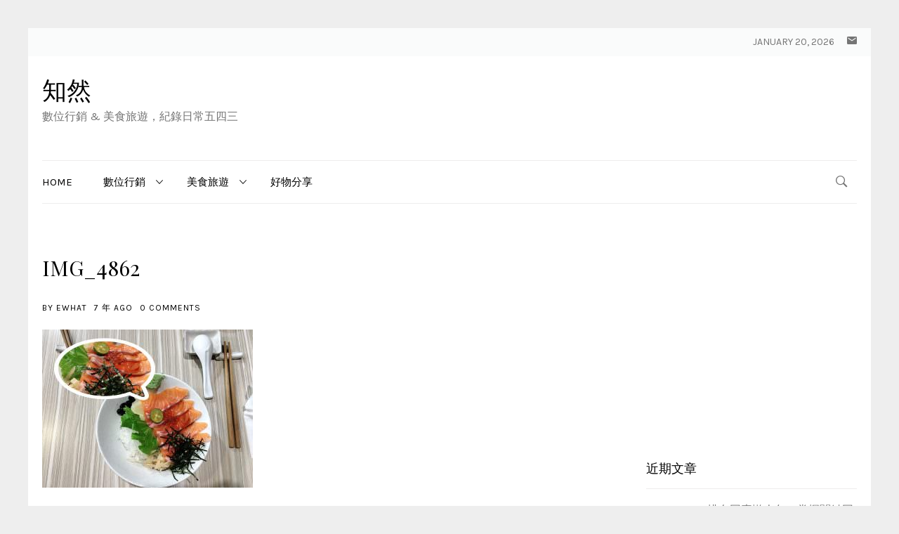

--- FILE ---
content_type: text/html; charset=UTF-8
request_url: https://sunrayfinn.com/archives/1141/img_4862
body_size: 16194
content:

<!DOCTYPE html>
<html lang="zh-TW">

<head>
	<meta charset="UTF-8">
	<meta name="viewport" content="width=device-width, initial-scale=1.0">
	<meta name='robots' content='index, follow, max-image-preview:large, max-snippet:-1, max-video-preview:-1' />
	<style>img:is([sizes="auto" i], [sizes^="auto," i]) { contain-intrinsic-size: 3000px 1500px }</style>
	
<!-- Google Tag Manager for WordPress by gtm4wp.com -->
<script data-cfasync="false" data-pagespeed-no-defer>
	var gtm4wp_datalayer_name = "dataLayer";
	var dataLayer = dataLayer || [];
</script>
<!-- End Google Tag Manager for WordPress by gtm4wp.com -->
	<!-- This site is optimized with the Yoast SEO plugin v26.7 - https://yoast.com/wordpress/plugins/seo/ -->
	<title>IMG_4862 - 知然</title>
	<link rel="canonical" href="https://sunrayfinn.com/archives/1141/img_4862/" />
	<meta property="og:locale" content="zh_TW" />
	<meta property="og:type" content="article" />
	<meta property="og:title" content="IMG_4862 - 知然" />
	<meta property="og:url" content="https://sunrayfinn.com/archives/1141/img_4862/" />
	<meta property="og:site_name" content="知然" />
	<meta property="og:image" content="https://sunrayfinn.com/archives/1141/img_4862" />
	<meta property="og:image:width" content="2048" />
	<meta property="og:image:height" content="1536" />
	<meta property="og:image:type" content="image/jpeg" />
	<meta name="twitter:card" content="summary_large_image" />
	<script type="application/ld+json" class="yoast-schema-graph">{"@context":"https://schema.org","@graph":[{"@type":"WebPage","@id":"https://sunrayfinn.com/archives/1141/img_4862/","url":"https://sunrayfinn.com/archives/1141/img_4862/","name":"IMG_4862 - 知然","isPartOf":{"@id":"https://sunrayfinn.com/#website"},"primaryImageOfPage":{"@id":"https://sunrayfinn.com/archives/1141/img_4862/#primaryimage"},"image":{"@id":"https://sunrayfinn.com/archives/1141/img_4862/#primaryimage"},"thumbnailUrl":"https://sunrayfinn.com/wp-content/uploads/2018/07/20180729192202_30.jpg","datePublished":"2018-07-29T11:22:02+00:00","breadcrumb":{"@id":"https://sunrayfinn.com/archives/1141/img_4862/#breadcrumb"},"inLanguage":"zh-TW","potentialAction":[{"@type":"ReadAction","target":["https://sunrayfinn.com/archives/1141/img_4862/"]}]},{"@type":"ImageObject","inLanguage":"zh-TW","@id":"https://sunrayfinn.com/archives/1141/img_4862/#primaryimage","url":"https://sunrayfinn.com/wp-content/uploads/2018/07/20180729192202_30.jpg","contentUrl":"https://sunrayfinn.com/wp-content/uploads/2018/07/20180729192202_30.jpg","width":2048,"height":1536},{"@type":"BreadcrumbList","@id":"https://sunrayfinn.com/archives/1141/img_4862/#breadcrumb","itemListElement":[{"@type":"ListItem","position":1,"name":"首頁","item":"https://sunrayfinn.com/"},{"@type":"ListItem","position":2,"name":"台中美食【拾飯 】高CP日本料理，丼飯、烤糰子一次滿足","item":"https://sunrayfinn.com/archives/1141"},{"@type":"ListItem","position":3,"name":"IMG_4862"}]},{"@type":"WebSite","@id":"https://sunrayfinn.com/#website","url":"https://sunrayfinn.com/","name":"知然","description":"數位行銷 &amp; 美食旅遊，紀錄日常五四三","potentialAction":[{"@type":"SearchAction","target":{"@type":"EntryPoint","urlTemplate":"https://sunrayfinn.com/?s={search_term_string}"},"query-input":{"@type":"PropertyValueSpecification","valueRequired":true,"valueName":"search_term_string"}}],"inLanguage":"zh-TW"}]}</script>
	<!-- / Yoast SEO plugin. -->


<link rel='dns-prefetch' href='//stats.wp.com' />
<link rel='dns-prefetch' href='//fonts.googleapis.com' />
<link rel='dns-prefetch' href='//www.googletagmanager.com' />
<link href='https://fonts.gstatic.com' crossorigin rel='preconnect' />
<script type="text/javascript">
/* <![CDATA[ */
window._wpemojiSettings = {"baseUrl":"https:\/\/s.w.org\/images\/core\/emoji\/16.0.1\/72x72\/","ext":".png","svgUrl":"https:\/\/s.w.org\/images\/core\/emoji\/16.0.1\/svg\/","svgExt":".svg","source":{"concatemoji":"https:\/\/sunrayfinn.com\/wp-includes\/js\/wp-emoji-release.min.js?ver=6.8.3"}};
/*! This file is auto-generated */
!function(s,n){var o,i,e;function c(e){try{var t={supportTests:e,timestamp:(new Date).valueOf()};sessionStorage.setItem(o,JSON.stringify(t))}catch(e){}}function p(e,t,n){e.clearRect(0,0,e.canvas.width,e.canvas.height),e.fillText(t,0,0);var t=new Uint32Array(e.getImageData(0,0,e.canvas.width,e.canvas.height).data),a=(e.clearRect(0,0,e.canvas.width,e.canvas.height),e.fillText(n,0,0),new Uint32Array(e.getImageData(0,0,e.canvas.width,e.canvas.height).data));return t.every(function(e,t){return e===a[t]})}function u(e,t){e.clearRect(0,0,e.canvas.width,e.canvas.height),e.fillText(t,0,0);for(var n=e.getImageData(16,16,1,1),a=0;a<n.data.length;a++)if(0!==n.data[a])return!1;return!0}function f(e,t,n,a){switch(t){case"flag":return n(e,"\ud83c\udff3\ufe0f\u200d\u26a7\ufe0f","\ud83c\udff3\ufe0f\u200b\u26a7\ufe0f")?!1:!n(e,"\ud83c\udde8\ud83c\uddf6","\ud83c\udde8\u200b\ud83c\uddf6")&&!n(e,"\ud83c\udff4\udb40\udc67\udb40\udc62\udb40\udc65\udb40\udc6e\udb40\udc67\udb40\udc7f","\ud83c\udff4\u200b\udb40\udc67\u200b\udb40\udc62\u200b\udb40\udc65\u200b\udb40\udc6e\u200b\udb40\udc67\u200b\udb40\udc7f");case"emoji":return!a(e,"\ud83e\udedf")}return!1}function g(e,t,n,a){var r="undefined"!=typeof WorkerGlobalScope&&self instanceof WorkerGlobalScope?new OffscreenCanvas(300,150):s.createElement("canvas"),o=r.getContext("2d",{willReadFrequently:!0}),i=(o.textBaseline="top",o.font="600 32px Arial",{});return e.forEach(function(e){i[e]=t(o,e,n,a)}),i}function t(e){var t=s.createElement("script");t.src=e,t.defer=!0,s.head.appendChild(t)}"undefined"!=typeof Promise&&(o="wpEmojiSettingsSupports",i=["flag","emoji"],n.supports={everything:!0,everythingExceptFlag:!0},e=new Promise(function(e){s.addEventListener("DOMContentLoaded",e,{once:!0})}),new Promise(function(t){var n=function(){try{var e=JSON.parse(sessionStorage.getItem(o));if("object"==typeof e&&"number"==typeof e.timestamp&&(new Date).valueOf()<e.timestamp+604800&&"object"==typeof e.supportTests)return e.supportTests}catch(e){}return null}();if(!n){if("undefined"!=typeof Worker&&"undefined"!=typeof OffscreenCanvas&&"undefined"!=typeof URL&&URL.createObjectURL&&"undefined"!=typeof Blob)try{var e="postMessage("+g.toString()+"("+[JSON.stringify(i),f.toString(),p.toString(),u.toString()].join(",")+"));",a=new Blob([e],{type:"text/javascript"}),r=new Worker(URL.createObjectURL(a),{name:"wpTestEmojiSupports"});return void(r.onmessage=function(e){c(n=e.data),r.terminate(),t(n)})}catch(e){}c(n=g(i,f,p,u))}t(n)}).then(function(e){for(var t in e)n.supports[t]=e[t],n.supports.everything=n.supports.everything&&n.supports[t],"flag"!==t&&(n.supports.everythingExceptFlag=n.supports.everythingExceptFlag&&n.supports[t]);n.supports.everythingExceptFlag=n.supports.everythingExceptFlag&&!n.supports.flag,n.DOMReady=!1,n.readyCallback=function(){n.DOMReady=!0}}).then(function(){return e}).then(function(){var e;n.supports.everything||(n.readyCallback(),(e=n.source||{}).concatemoji?t(e.concatemoji):e.wpemoji&&e.twemoji&&(t(e.twemoji),t(e.wpemoji)))}))}((window,document),window._wpemojiSettings);
/* ]]> */
</script>

<style id='wp-emoji-styles-inline-css' type='text/css'>

	img.wp-smiley, img.emoji {
		display: inline !important;
		border: none !important;
		box-shadow: none !important;
		height: 1em !important;
		width: 1em !important;
		margin: 0 0.07em !important;
		vertical-align: -0.1em !important;
		background: none !important;
		padding: 0 !important;
	}
</style>
<link rel='stylesheet' id='wp-block-library-css' href='https://sunrayfinn.com/wp-includes/css/dist/block-library/style.min.css?ver=6.8.3' type='text/css' media='all' />
<style id='classic-theme-styles-inline-css' type='text/css'>
/*! This file is auto-generated */
.wp-block-button__link{color:#fff;background-color:#32373c;border-radius:9999px;box-shadow:none;text-decoration:none;padding:calc(.667em + 2px) calc(1.333em + 2px);font-size:1.125em}.wp-block-file__button{background:#32373c;color:#fff;text-decoration:none}
</style>
<style id='achang-pencil-box-style-box-style-inline-css' type='text/css'>
.apb-highlighter-highlight{background:linear-gradient(to top,var(--apb-highlighter-color,#fff59d) 60%,transparent 60%);padding:2px 4px}.apb-highlighter-highlight,.apb-highlighter-line{border-radius:2px;-webkit-box-decoration-break:clone;box-decoration-break:clone;display:inline}.apb-highlighter-line{background:linear-gradient(transparent 40%,hsla(0,0%,100%,0) 40%,var(--apb-highlighter-color,#ccff90) 50%,transparent 70%);padding:3px 6px}.apb-underline{background:transparent;-webkit-box-decoration-break:clone;box-decoration-break:clone;display:inline;padding-bottom:2px;text-decoration:none}.apb-underline-normal{border-bottom:2px solid var(--apb-underline-color,red);padding-bottom:3px}.apb-underline-wavy{text-decoration-color:var(--apb-underline-color,red);text-decoration-line:underline;-webkit-text-decoration-skip-ink:none;text-decoration-skip-ink:none;text-decoration-style:wavy;text-decoration-thickness:2px;text-underline-offset:3px}.apb-underline-dashed{border-bottom:2px dashed var(--apb-underline-color,red);padding-bottom:3px}.apb-underline-crayon{background:linear-gradient(transparent 40%,hsla(0,0%,100%,0) 40%,var(--apb-underline-color,red) 90%,transparent 95%);border-radius:3px;padding:3px 6px;position:relative}.apb-font-size{display:inline}.apb-style-box{margin:1em 0;position:relative}.apb-style-box .apb-box-title{align-items:center;color:var(--apb-title-color,inherit);display:flex;font-size:var(--apb-title-font-size,1.2em);font-weight:700}.apb-style-box .apb-box-title .apb-title-icon{font-size:1em;margin-right:10px}.apb-style-box .apb-box-title .apb-title-text{flex-grow:1}.apb-style-box .apb-box-content>:first-child{margin-top:0}.apb-style-box .apb-box-content>:last-child{margin-bottom:0}.apb-layout-info{border-color:var(--apb-box-color,#ddd);border-radius:4px;border-style:var(--apb-border-line-style,solid);border-width:var(--apb-border-width,2px)}.apb-layout-info .apb-box-title{background-color:var(--apb-box-color,#ddd);color:var(--apb-title-color,#333);padding:10px 15px}.apb-layout-info .apb-box-content{background-color:#fff;padding:15px}.apb-layout-alert{border:1px solid transparent;border-radius:.375rem;padding:1rem}.apb-layout-alert .apb-box-content,.apb-layout-alert .apb-box-title{background:transparent;padding:0}.apb-layout-alert .apb-box-title{margin-bottom:.5rem}.apb-layout-alert.apb-alert-type-custom{background-color:var(--apb-box-color,#cfe2ff);border-color:var(--apb-border-color,#9ec5fe);border-style:var(--apb-border-line-style,solid);border-width:var(--apb-border-width,1px);color:var(--apb-title-color,#333)}.apb-layout-alert.apb-alert-type-custom .apb-box-title{color:var(--apb-title-color,#333)}.apb-layout-alert.apb-alert-type-info{background-color:#cfe2ff;border-color:#9ec5fe;color:#0a58ca}.apb-layout-alert.apb-alert-type-info .apb-box-title{color:var(--apb-title-color,#0a58ca)}.apb-layout-alert.apb-alert-type-success{background-color:#d1e7dd;border-color:#a3cfbb;color:#146c43}.apb-layout-alert.apb-alert-type-success .apb-box-title{color:var(--apb-title-color,#146c43)}.apb-layout-alert.apb-alert-type-warning{background-color:#fff3cd;border-color:#ffecb5;color:#664d03}.apb-layout-alert.apb-alert-type-warning .apb-box-title{color:var(--apb-title-color,#664d03)}.apb-layout-alert.apb-alert-type-danger{background-color:#f8d7da;border-color:#f1aeb5;color:#842029}.apb-layout-alert.apb-alert-type-danger .apb-box-title{color:var(--apb-title-color,#842029)}.apb-layout-morandi-alert{background-color:var(--apb-box-color,#f7f4eb);border:1px solid var(--apb-box-color,#f7f4eb);border-left:var(--apb-border-width,4px) solid var(--apb-border-color,#d9d2c6);border-radius:.375rem;box-shadow:0 1px 2px 0 rgba(0,0,0,.05);padding:1rem}.apb-layout-morandi-alert .apb-box-title{background:transparent;color:var(--apb-title-color,#2d3748);font-size:var(--apb-title-font-size,1em);font-weight:700;margin-bottom:.25rem;padding:0}.apb-layout-morandi-alert .apb-box-content{background:transparent;color:#4a5568;padding:0}.apb-layout-centered-title{background-color:#fff;border-color:var(--apb-box-color,#ddd);border-radius:4px;border-style:var(--apb-border-line-style,solid);border-width:var(--apb-border-width,2px);margin-top:1.5em;padding:25px 15px 15px;position:relative}.apb-layout-centered-title .apb-box-title{background:var(--apb-title-bg-color,#fff);color:var(--apb-title-color,var(--apb-box-color,#333));left:20px;padding:0 10px;position:absolute;top:-.8em}.apb-layout-centered-title .apb-box-content{background:transparent;padding:0}.wp-block-achang-pencil-box-code-box{border-radius:8px;box-shadow:0 2px 8px rgba(0,0,0,.1);font-family:Consolas,Monaco,Courier New,monospace;margin:1.5em 0;overflow:hidden;position:relative}.wp-block-achang-pencil-box-code-box .apb-code-box-header{align-items:center;border-bottom:1px solid;display:flex;font-size:13px;font-weight:500;justify-content:space-between;padding:12px 16px;position:relative}.wp-block-achang-pencil-box-code-box .apb-code-box-header .apb-code-language{font-family:-apple-system,BlinkMacSystemFont,Segoe UI,Roboto,sans-serif}.wp-block-achang-pencil-box-code-box .apb-code-content-wrapper{background:transparent;display:flex;max-height:500px;overflow:hidden;position:relative}.wp-block-achang-pencil-box-code-box .apb-line-numbers{border-right:1px solid;flex-shrink:0;font-size:14px;line-height:1.5;min-width:50px;overflow-y:auto;padding:16px 8px;text-align:right;-webkit-user-select:none;-moz-user-select:none;user-select:none;-ms-overflow-style:none;position:relative;scrollbar-width:none;z-index:1}.wp-block-achang-pencil-box-code-box .apb-line-numbers::-webkit-scrollbar{display:none}.wp-block-achang-pencil-box-code-box .apb-line-numbers .apb-line-number{display:block;line-height:1.5;white-space:nowrap}.wp-block-achang-pencil-box-code-box .apb-code-box-content{background:transparent;flex:1;font-size:14px;line-height:1.5;margin:0;min-width:0;overflow:auto;padding:16px;position:relative;white-space:pre!important;z-index:0}.wp-block-achang-pencil-box-code-box .apb-code-box-content code{background:transparent;border:none;display:block;font-family:inherit;font-size:inherit;line-height:inherit;margin:0;overflow-wrap:normal!important;padding:0;white-space:pre!important;word-break:normal!important}.wp-block-achang-pencil-box-code-box .apb-code-box-content code .token{display:inline}.wp-block-achang-pencil-box-code-box .apb-copy-button{background:transparent;border:1px solid;border-radius:4px;cursor:pointer;font-family:-apple-system,BlinkMacSystemFont,Segoe UI,Roboto,sans-serif;font-size:12px;padding:6px 12px;transition:all .2s ease}.wp-block-achang-pencil-box-code-box .apb-copy-button:hover{opacity:.8}.wp-block-achang-pencil-box-code-box .apb-copy-button:active{transform:scale(.95)}.wp-block-achang-pencil-box-code-box .apb-copy-button.apb-copy-success{animation:copySuccess .6s ease;background-color:#d4edda!important;border-color:#28a745!important;color:#155724!important}.wp-block-achang-pencil-box-code-box .apb-copy-button.apb-copy-error{animation:copyError .6s ease;background-color:#f8d7da!important;border-color:#dc3545!important;color:#721c24!important}.wp-block-achang-pencil-box-code-box .apb-copy-button-standalone{position:absolute;right:12px;top:12px;z-index:1}.apb-code-style-style-1{background:#f8f9fa;border:1px solid #e9ecef}.apb-code-style-style-1 .apb-code-box-header{background:#fff;border-bottom-color:#dee2e6;color:#495057}.apb-code-style-style-1 .apb-line-numbers{background:#f1f3f4;border-right-color:#dee2e6;color:#6c757d}.apb-code-style-style-1 .apb-code-box-content{background:#fff;color:#212529;text-shadow:none}.apb-code-style-style-1 .apb-code-box-content code[class*=language-]{text-shadow:none}.apb-code-style-style-1 .apb-copy-button{background:hsla(0,0%,100%,.8);border-color:#6c757d;color:#495057}.apb-code-style-style-1 .apb-copy-button:hover{background:#f8f9fa;border-color:#495057}.apb-code-style-style-1 .apb-copy-button.apb-copy-success{background:#d4edda;border-color:#28a745;color:#155724}.apb-code-style-style-1 .apb-copy-button.apb-copy-error{background:#f8d7da;border-color:#dc3545;color:#721c24}.apb-code-style-style-1 code .token.cdata,.apb-code-style-style-1 code .token.comment,.apb-code-style-style-1 code .token.doctype,.apb-code-style-style-1 code .token.prolog{color:#5a6b73}.apb-code-style-style-1 code .token.punctuation{color:#666}.apb-code-style-style-1 code .token.boolean,.apb-code-style-style-1 code .token.constant,.apb-code-style-style-1 code .token.deleted,.apb-code-style-style-1 code .token.number,.apb-code-style-style-1 code .token.property,.apb-code-style-style-1 code .token.symbol,.apb-code-style-style-1 code .token.tag{color:#d73a49}.apb-code-style-style-1 code .token.attr-name,.apb-code-style-style-1 code .token.builtin,.apb-code-style-style-1 code .token.char,.apb-code-style-style-1 code .token.inserted,.apb-code-style-style-1 code .token.selector,.apb-code-style-style-1 code .token.string{color:#22863a}.apb-code-style-style-1 code .token.entity,.apb-code-style-style-1 code .token.operator,.apb-code-style-style-1 code .token.url{color:#6f42c1}.apb-code-style-style-1 code .token.atrule,.apb-code-style-style-1 code .token.attr-value,.apb-code-style-style-1 code .token.keyword{color:#005cc5}.apb-code-style-style-1 code .token.class-name,.apb-code-style-style-1 code .token.function{color:#6f42c1}.apb-code-style-style-1 code .token.important,.apb-code-style-style-1 code .token.regex,.apb-code-style-style-1 code .token.variable{color:#e36209}.apb-code-style-style-2{background:#1e1e1e;border:1px solid #333}.apb-code-style-style-2 .apb-code-box-header{background:#2d2d30;border-bottom-color:#3e3e42;color:#ccc}.apb-code-style-style-2 .apb-line-numbers{background:#252526;border-right-color:#3e3e42;color:#858585}.apb-code-style-style-2 .apb-code-box-content{background:#1e1e1e;color:#f0f0f0}.apb-code-style-style-2 .apb-copy-button{background:rgba(45,45,48,.8);border-color:#6c6c6c;color:#ccc}.apb-code-style-style-2 .apb-copy-button:hover{background:#3e3e42;border-color:#ccc}.apb-code-style-style-2 .apb-copy-button.apb-copy-success{background:#0e5132;border-color:#28a745;color:#d4edda}.apb-code-style-style-2 .apb-copy-button.apb-copy-error{background:#58151c;border-color:#dc3545;color:#f8d7da}.apb-code-style-style-2 code .token.cdata,.apb-code-style-style-2 code .token.comment,.apb-code-style-style-2 code .token.doctype,.apb-code-style-style-2 code .token.prolog{color:#6a9955}.apb-code-style-style-2 code .token.punctuation{color:#d4d4d4}.apb-code-style-style-2 code .token.boolean,.apb-code-style-style-2 code .token.constant,.apb-code-style-style-2 code .token.deleted,.apb-code-style-style-2 code .token.number,.apb-code-style-style-2 code .token.property,.apb-code-style-style-2 code .token.symbol,.apb-code-style-style-2 code .token.tag{color:#b5cea8}.apb-code-style-style-2 code .token.attr-name,.apb-code-style-style-2 code .token.builtin,.apb-code-style-style-2 code .token.char,.apb-code-style-style-2 code .token.inserted,.apb-code-style-style-2 code .token.selector,.apb-code-style-style-2 code .token.string{color:#ce9178}.apb-code-style-style-2 code .token.entity,.apb-code-style-style-2 code .token.operator,.apb-code-style-style-2 code .token.url{color:#d4d4d4}.apb-code-style-style-2 code .token.atrule,.apb-code-style-style-2 code .token.attr-value,.apb-code-style-style-2 code .token.keyword{color:#569cd6}.apb-code-style-style-2 code .token.class-name,.apb-code-style-style-2 code .token.function{color:#dcdcaa}.apb-code-style-style-2 code .token.important,.apb-code-style-style-2 code .token.regex,.apb-code-style-style-2 code .token.variable{color:#ff8c00}@keyframes copySuccess{0%{transform:scale(1)}50%{background-color:#28a745;color:#fff;transform:scale(1.1)}to{transform:scale(1)}}@keyframes copyError{0%{transform:translateX(0)}25%{transform:translateX(-5px)}75%{transform:translateX(5px)}to{transform:translateX(0)}}@media(max-width:768px){.wp-block-achang-pencil-box-code-box .apb-code-box-header{font-size:12px;padding:10px 12px}.wp-block-achang-pencil-box-code-box .apb-line-numbers{font-size:11px;min-width:35px;padding:12px 6px}.wp-block-achang-pencil-box-code-box .apb-code-box-content{font-size:13px;padding:12px}.wp-block-achang-pencil-box-code-box .apb-copy-button{font-size:11px;padding:4px 8px}}@media print{.wp-block-achang-pencil-box-code-box{border:1px solid #000;box-shadow:none}.wp-block-achang-pencil-box-code-box .apb-copy-button{display:none}.wp-block-achang-pencil-box-code-box .apb-code-content-wrapper{max-height:none;overflow:visible}}

</style>
<link rel='stylesheet' id='mediaelement-css' href='https://sunrayfinn.com/wp-includes/js/mediaelement/mediaelementplayer-legacy.min.css?ver=4.2.17' type='text/css' media='all' />
<link rel='stylesheet' id='wp-mediaelement-css' href='https://sunrayfinn.com/wp-includes/js/mediaelement/wp-mediaelement.min.css?ver=6.8.3' type='text/css' media='all' />
<style id='jetpack-sharing-buttons-style-inline-css' type='text/css'>
.jetpack-sharing-buttons__services-list{display:flex;flex-direction:row;flex-wrap:wrap;gap:0;list-style-type:none;margin:5px;padding:0}.jetpack-sharing-buttons__services-list.has-small-icon-size{font-size:12px}.jetpack-sharing-buttons__services-list.has-normal-icon-size{font-size:16px}.jetpack-sharing-buttons__services-list.has-large-icon-size{font-size:24px}.jetpack-sharing-buttons__services-list.has-huge-icon-size{font-size:36px}@media print{.jetpack-sharing-buttons__services-list{display:none!important}}.editor-styles-wrapper .wp-block-jetpack-sharing-buttons{gap:0;padding-inline-start:0}ul.jetpack-sharing-buttons__services-list.has-background{padding:1.25em 2.375em}
</style>
<style id='global-styles-inline-css' type='text/css'>
:root{--wp--preset--aspect-ratio--square: 1;--wp--preset--aspect-ratio--4-3: 4/3;--wp--preset--aspect-ratio--3-4: 3/4;--wp--preset--aspect-ratio--3-2: 3/2;--wp--preset--aspect-ratio--2-3: 2/3;--wp--preset--aspect-ratio--16-9: 16/9;--wp--preset--aspect-ratio--9-16: 9/16;--wp--preset--color--black: #000000;--wp--preset--color--cyan-bluish-gray: #abb8c3;--wp--preset--color--white: #ffffff;--wp--preset--color--pale-pink: #f78da7;--wp--preset--color--vivid-red: #cf2e2e;--wp--preset--color--luminous-vivid-orange: #ff6900;--wp--preset--color--luminous-vivid-amber: #fcb900;--wp--preset--color--light-green-cyan: #7bdcb5;--wp--preset--color--vivid-green-cyan: #00d084;--wp--preset--color--pale-cyan-blue: #8ed1fc;--wp--preset--color--vivid-cyan-blue: #0693e3;--wp--preset--color--vivid-purple: #9b51e0;--wp--preset--gradient--vivid-cyan-blue-to-vivid-purple: linear-gradient(135deg,rgba(6,147,227,1) 0%,rgb(155,81,224) 100%);--wp--preset--gradient--light-green-cyan-to-vivid-green-cyan: linear-gradient(135deg,rgb(122,220,180) 0%,rgb(0,208,130) 100%);--wp--preset--gradient--luminous-vivid-amber-to-luminous-vivid-orange: linear-gradient(135deg,rgba(252,185,0,1) 0%,rgba(255,105,0,1) 100%);--wp--preset--gradient--luminous-vivid-orange-to-vivid-red: linear-gradient(135deg,rgba(255,105,0,1) 0%,rgb(207,46,46) 100%);--wp--preset--gradient--very-light-gray-to-cyan-bluish-gray: linear-gradient(135deg,rgb(238,238,238) 0%,rgb(169,184,195) 100%);--wp--preset--gradient--cool-to-warm-spectrum: linear-gradient(135deg,rgb(74,234,220) 0%,rgb(151,120,209) 20%,rgb(207,42,186) 40%,rgb(238,44,130) 60%,rgb(251,105,98) 80%,rgb(254,248,76) 100%);--wp--preset--gradient--blush-light-purple: linear-gradient(135deg,rgb(255,206,236) 0%,rgb(152,150,240) 100%);--wp--preset--gradient--blush-bordeaux: linear-gradient(135deg,rgb(254,205,165) 0%,rgb(254,45,45) 50%,rgb(107,0,62) 100%);--wp--preset--gradient--luminous-dusk: linear-gradient(135deg,rgb(255,203,112) 0%,rgb(199,81,192) 50%,rgb(65,88,208) 100%);--wp--preset--gradient--pale-ocean: linear-gradient(135deg,rgb(255,245,203) 0%,rgb(182,227,212) 50%,rgb(51,167,181) 100%);--wp--preset--gradient--electric-grass: linear-gradient(135deg,rgb(202,248,128) 0%,rgb(113,206,126) 100%);--wp--preset--gradient--midnight: linear-gradient(135deg,rgb(2,3,129) 0%,rgb(40,116,252) 100%);--wp--preset--font-size--small: 13px;--wp--preset--font-size--medium: 20px;--wp--preset--font-size--large: 36px;--wp--preset--font-size--x-large: 42px;--wp--preset--spacing--20: 0.44rem;--wp--preset--spacing--30: 0.67rem;--wp--preset--spacing--40: 1rem;--wp--preset--spacing--50: 1.5rem;--wp--preset--spacing--60: 2.25rem;--wp--preset--spacing--70: 3.38rem;--wp--preset--spacing--80: 5.06rem;--wp--preset--shadow--natural: 6px 6px 9px rgba(0, 0, 0, 0.2);--wp--preset--shadow--deep: 12px 12px 50px rgba(0, 0, 0, 0.4);--wp--preset--shadow--sharp: 6px 6px 0px rgba(0, 0, 0, 0.2);--wp--preset--shadow--outlined: 6px 6px 0px -3px rgba(255, 255, 255, 1), 6px 6px rgba(0, 0, 0, 1);--wp--preset--shadow--crisp: 6px 6px 0px rgba(0, 0, 0, 1);}:where(.is-layout-flex){gap: 0.5em;}:where(.is-layout-grid){gap: 0.5em;}body .is-layout-flex{display: flex;}.is-layout-flex{flex-wrap: wrap;align-items: center;}.is-layout-flex > :is(*, div){margin: 0;}body .is-layout-grid{display: grid;}.is-layout-grid > :is(*, div){margin: 0;}:where(.wp-block-columns.is-layout-flex){gap: 2em;}:where(.wp-block-columns.is-layout-grid){gap: 2em;}:where(.wp-block-post-template.is-layout-flex){gap: 1.25em;}:where(.wp-block-post-template.is-layout-grid){gap: 1.25em;}.has-black-color{color: var(--wp--preset--color--black) !important;}.has-cyan-bluish-gray-color{color: var(--wp--preset--color--cyan-bluish-gray) !important;}.has-white-color{color: var(--wp--preset--color--white) !important;}.has-pale-pink-color{color: var(--wp--preset--color--pale-pink) !important;}.has-vivid-red-color{color: var(--wp--preset--color--vivid-red) !important;}.has-luminous-vivid-orange-color{color: var(--wp--preset--color--luminous-vivid-orange) !important;}.has-luminous-vivid-amber-color{color: var(--wp--preset--color--luminous-vivid-amber) !important;}.has-light-green-cyan-color{color: var(--wp--preset--color--light-green-cyan) !important;}.has-vivid-green-cyan-color{color: var(--wp--preset--color--vivid-green-cyan) !important;}.has-pale-cyan-blue-color{color: var(--wp--preset--color--pale-cyan-blue) !important;}.has-vivid-cyan-blue-color{color: var(--wp--preset--color--vivid-cyan-blue) !important;}.has-vivid-purple-color{color: var(--wp--preset--color--vivid-purple) !important;}.has-black-background-color{background-color: var(--wp--preset--color--black) !important;}.has-cyan-bluish-gray-background-color{background-color: var(--wp--preset--color--cyan-bluish-gray) !important;}.has-white-background-color{background-color: var(--wp--preset--color--white) !important;}.has-pale-pink-background-color{background-color: var(--wp--preset--color--pale-pink) !important;}.has-vivid-red-background-color{background-color: var(--wp--preset--color--vivid-red) !important;}.has-luminous-vivid-orange-background-color{background-color: var(--wp--preset--color--luminous-vivid-orange) !important;}.has-luminous-vivid-amber-background-color{background-color: var(--wp--preset--color--luminous-vivid-amber) !important;}.has-light-green-cyan-background-color{background-color: var(--wp--preset--color--light-green-cyan) !important;}.has-vivid-green-cyan-background-color{background-color: var(--wp--preset--color--vivid-green-cyan) !important;}.has-pale-cyan-blue-background-color{background-color: var(--wp--preset--color--pale-cyan-blue) !important;}.has-vivid-cyan-blue-background-color{background-color: var(--wp--preset--color--vivid-cyan-blue) !important;}.has-vivid-purple-background-color{background-color: var(--wp--preset--color--vivid-purple) !important;}.has-black-border-color{border-color: var(--wp--preset--color--black) !important;}.has-cyan-bluish-gray-border-color{border-color: var(--wp--preset--color--cyan-bluish-gray) !important;}.has-white-border-color{border-color: var(--wp--preset--color--white) !important;}.has-pale-pink-border-color{border-color: var(--wp--preset--color--pale-pink) !important;}.has-vivid-red-border-color{border-color: var(--wp--preset--color--vivid-red) !important;}.has-luminous-vivid-orange-border-color{border-color: var(--wp--preset--color--luminous-vivid-orange) !important;}.has-luminous-vivid-amber-border-color{border-color: var(--wp--preset--color--luminous-vivid-amber) !important;}.has-light-green-cyan-border-color{border-color: var(--wp--preset--color--light-green-cyan) !important;}.has-vivid-green-cyan-border-color{border-color: var(--wp--preset--color--vivid-green-cyan) !important;}.has-pale-cyan-blue-border-color{border-color: var(--wp--preset--color--pale-cyan-blue) !important;}.has-vivid-cyan-blue-border-color{border-color: var(--wp--preset--color--vivid-cyan-blue) !important;}.has-vivid-purple-border-color{border-color: var(--wp--preset--color--vivid-purple) !important;}.has-vivid-cyan-blue-to-vivid-purple-gradient-background{background: var(--wp--preset--gradient--vivid-cyan-blue-to-vivid-purple) !important;}.has-light-green-cyan-to-vivid-green-cyan-gradient-background{background: var(--wp--preset--gradient--light-green-cyan-to-vivid-green-cyan) !important;}.has-luminous-vivid-amber-to-luminous-vivid-orange-gradient-background{background: var(--wp--preset--gradient--luminous-vivid-amber-to-luminous-vivid-orange) !important;}.has-luminous-vivid-orange-to-vivid-red-gradient-background{background: var(--wp--preset--gradient--luminous-vivid-orange-to-vivid-red) !important;}.has-very-light-gray-to-cyan-bluish-gray-gradient-background{background: var(--wp--preset--gradient--very-light-gray-to-cyan-bluish-gray) !important;}.has-cool-to-warm-spectrum-gradient-background{background: var(--wp--preset--gradient--cool-to-warm-spectrum) !important;}.has-blush-light-purple-gradient-background{background: var(--wp--preset--gradient--blush-light-purple) !important;}.has-blush-bordeaux-gradient-background{background: var(--wp--preset--gradient--blush-bordeaux) !important;}.has-luminous-dusk-gradient-background{background: var(--wp--preset--gradient--luminous-dusk) !important;}.has-pale-ocean-gradient-background{background: var(--wp--preset--gradient--pale-ocean) !important;}.has-electric-grass-gradient-background{background: var(--wp--preset--gradient--electric-grass) !important;}.has-midnight-gradient-background{background: var(--wp--preset--gradient--midnight) !important;}.has-small-font-size{font-size: var(--wp--preset--font-size--small) !important;}.has-medium-font-size{font-size: var(--wp--preset--font-size--medium) !important;}.has-large-font-size{font-size: var(--wp--preset--font-size--large) !important;}.has-x-large-font-size{font-size: var(--wp--preset--font-size--x-large) !important;}
:where(.wp-block-post-template.is-layout-flex){gap: 1.25em;}:where(.wp-block-post-template.is-layout-grid){gap: 1.25em;}
:where(.wp-block-columns.is-layout-flex){gap: 2em;}:where(.wp-block-columns.is-layout-grid){gap: 2em;}
:root :where(.wp-block-pullquote){font-size: 1.5em;line-height: 1.6;}
</style>
<link rel='stylesheet' id='achang-pencil-box-css' href='https://sunrayfinn.com/wp-content/plugins/achang-pencil-box/public/css/achang-pencil-box-public.css?ver=1.9.3.1762415953.1.2.1' type='text/css' media='all' />
<link rel='stylesheet' id='contact-form-7-css' href='https://sunrayfinn.com/wp-content/plugins/contact-form-7/includes/css/styles.css?ver=6.1.4' type='text/css' media='all' />
<link rel='stylesheet' id='minara-style-css' href='https://sunrayfinn.com/wp-content/themes/minara/style.css?ver=6.8.3' type='text/css' media='all' />
<style id='minara-style-inline-css' type='text/css'>
.site-logo a, .site-title { font-size: 35px; line-height: 35px;  }.site-slogan { font-family: 'Karla'; font-size: 16px; line-height: 14px;  }.single .post-title { font-size: 30px; line-height: 40px;  }#secondary .widget-title { font-family: 'Playfair Display'; font-size: 18px; line-height: 18px;  }#secondary .textwidget, #secondary .widget li, #secondary .tagcloud a, #secondary .widget p, #secondary .widget_calendar table, #secondary .popular-title { font-size: 16px;  }.single .post-content h1 { font-size: 35px; line-height: 47px;  }.single .post-content h2 { font-size: 30px; line-height: 42px;  }.single .post-content h3 { font-size: 25px; line-height: 37px;  }.single .post-content h4 { font-size: 20px; line-height: 32px;  }.single .post-content h5 { font-size: 18px; line-height: 30px;  }.single .post-content h6 { font-size: 0px; line-height: 27px;  }
</style>
<link rel='stylesheet' id='minara-font-css' href='https://fonts.googleapis.com/css?family=Karla%3A400%2C400i%2C700%7CPlayfair+Display%3A300%2C400%2C700%7CKarla%7CPlayfair+Display&#038;subset=latin%2Clatin-ext' type='text/css' media='all' />
<link rel='stylesheet' id='ionicons-css' href='https://sunrayfinn.com/wp-content/themes/minara/assets/css/ionicons.min.css?ver=2.0.0' type='text/css' media='all' />
<link rel='stylesheet' id='minara-responsive-style-css' href='https://sunrayfinn.com/wp-content/themes/minara/assets/css/responsive.css?ver=1.0' type='text/css' media='all' />
<link rel='stylesheet' id='dtree.css-css' href='https://sunrayfinn.com/wp-content/plugins/wp-dtree-30/wp-dtree.min.css?ver=4.4.5' type='text/css' media='all' />
<script type="text/javascript" src="https://sunrayfinn.com/wp-includes/js/jquery/jquery.min.js?ver=3.7.1" id="jquery-core-js"></script>
<script type="text/javascript" src="https://sunrayfinn.com/wp-includes/js/jquery/jquery-migrate.min.js?ver=3.4.1" id="jquery-migrate-js"></script>
<script type="text/javascript" id="dtree-js-extra">
/* <![CDATA[ */
var WPdTreeSettings = {"animate":"1","duration":"250","imgurl":"https:\/\/sunrayfinn.com\/wp-content\/plugins\/wp-dtree-30\/"};
/* ]]> */
</script>
<script type="text/javascript" src="https://sunrayfinn.com/wp-content/plugins/wp-dtree-30/wp-dtree.min.js?ver=4.4.5" id="dtree-js"></script>
<link rel="https://api.w.org/" href="https://sunrayfinn.com/wp-json/" /><link rel="alternate" title="JSON" type="application/json" href="https://sunrayfinn.com/wp-json/wp/v2/media/1142" /><meta name="generator" content="WordPress 6.8.3" />
<link rel='shortlink' href='https://sunrayfinn.com/?p=1142' />
<link rel="alternate" title="oEmbed (JSON)" type="application/json+oembed" href="https://sunrayfinn.com/wp-json/oembed/1.0/embed?url=https%3A%2F%2Fsunrayfinn.com%2Farchives%2F1141%2Fimg_4862" />
<link rel="alternate" title="oEmbed (XML)" type="text/xml+oembed" href="https://sunrayfinn.com/wp-json/oembed/1.0/embed?url=https%3A%2F%2Fsunrayfinn.com%2Farchives%2F1141%2Fimg_4862&#038;format=xml" />
<meta name="generator" content="Site Kit by Google 1.170.0" />	<style>img#wpstats{display:none}</style>
		
<!-- Google Tag Manager for WordPress by gtm4wp.com -->
<!-- GTM Container placement set to footer -->
<script data-cfasync="false" data-pagespeed-no-defer>
	var dataLayer_content = {"pagePostType":"attachment","pagePostType2":"single-attachment","pagePostAuthor":"ewhat"};
	dataLayer.push( dataLayer_content );
</script>
<script data-cfasync="false" data-pagespeed-no-defer>
(function(w,d,s,l,i){w[l]=w[l]||[];w[l].push({'gtm.start':
new Date().getTime(),event:'gtm.js'});var f=d.getElementsByTagName(s)[0],
j=d.createElement(s),dl=l!='dataLayer'?'&l='+l:'';j.async=true;j.src=
'//www.googletagmanager.com/gtm.js?id='+i+dl;f.parentNode.insertBefore(j,f);
})(window,document,'script','dataLayer','GTM-5XPBQL7');
</script>
<!-- End Google Tag Manager for WordPress by gtm4wp.com --><meta name="google-site-verification" content="MxmiKoDC9pXrAPL-Q2za0bXRYK4-GUXwPFAwHYhyylE" /><style type="text/css">.recentcomments a{display:inline !important;padding:0 !important;margin:0 !important;}</style><!-- Google Tag Manager -->
<script>(function(w,d,s,l,i){w[l]=w[l]||[];w[l].push({'gtm.start':
new Date().getTime(),event:'gtm.js'});var f=d.getElementsByTagName(s)[0],
j=d.createElement(s),dl=l!='dataLayer'?'&l='+l:'';j.async=true;j.src=
'https://www.googletagmanager.com/gtm.js?id='+i+dl;f.parentNode.insertBefore(j,f);
})(window,document,'script','dataLayer','GTM-MZ7BJPC');</script>
<!-- End Google Tag Manager -->		<style type="text/css" id="wp-custom-css">
			body, .footer-date, .error-404 h1, span.meta-nav {
	font-family: "微軟正黑體","Microsoft JhengHei","Karla", sans-serif;
}

.single .post-content, .single .post-content p {
	font-family: "微軟正黑體","Microsoft JhengHei","Karla", sans-serif;
}

#secondary .textwidget, #secondary .widget li, #secondary .tagcloud a, #secondary .widget p, #secondary .widget_calendar table, #secondary .popular-title, .site-slogan, #access .navbar a, #secondary-access .navbar a {
	font-family: "微軟正黑體","Microsoft JhengHei","Karla", sans-serif;
}

#secondary .widget-title, .site-logo a, .site-title{
	font-family: "微軟正黑體","Microsoft JhengHei",'Playfair Display', sans-serif;
}

h1, h2, h3, h4, h5, h6, .site-logo a, .header-search .searchbox, .minara-related a, .minara-fp .title, .post-tags span, .post-navigation .nav-links span, .single .author-meta a, .minara-share h5, .widget-title, .comments-title, .minara-posts li:before, .view-more {
	font-family: "微軟正黑體","Microsoft JhengHei",'Playfair Display', sans-serif;
}		</style>
		<link rel="preload" as="image" href="https://sunrayfinn.com/wp-content/uploads/2018/07/20180729192202_30-300x225.jpg" media="(max-resolution:300wdpi)"><link rel="preload" as="image" href="https://sunrayfinn.com/wp-content/uploads/2018/07/20180729192202_30-768x576.jpg" media="(max-resolution:768wdpi)"><link rel="preload" as="image" href="https://sunrayfinn.com/wp-content/uploads/2018/07/20180729192202_30-1024x768.jpg" media="(max-resolution:1024wdpi)"><link rel="preload" as="image" href="https://sunrayfinn.com/wp-content/uploads/2018/07/20180729192202_30.jpg" media="(max-resolution:2048wdpi)"></head>

<body class="attachment wp-singular attachment-template-default single single-attachment postid-1142 attachmentid-1142 attachment-jpeg wp-theme-minara header-lt1 boxed-layout slider lt1 content-left" itemscope="itemscope" itemtype="http://schema.org/WebPage">



<div class="boxed-wrapper">
  <header id="header" class="header" itemscope="itemscope" itemtype="http://schema.org/WPHeader">
    
<div class="action-bar">
	<div class="container">
		<div class="header-mobile">
			<nav id="access" itemscope="itemscope" itemtype="http://schema.org/SiteNavigationElement">
							</nav>
		</div><!-- .header-mobile -->

		<div class="header-right float-right">
		<span class="today-date">January 20, 2026</span>
			
							<ul class="social-icons">
											<li>
							<a title="Email" target="_blank" href="/cdn-cgi/l/email-protection#84eeede5edb5b6b5bdc4e3e9e5ede8aae7ebe9"><i class="ion ion-android-mail"></i></a>
						</li>
					
				</ul><!-- .social-icons -->
					</div><!-- .header-right -->
	</div>
</div>
    <div class="header-wrap">
        <div class="container">
          <div class="clearfix header-inner">
	<div class="site-logo float-left">
				<div class="site-title">
					<a href="https://sunrayfinn.com/" rel="home">知然</a>
				</div>
		 					<p class="site-slogan">數位行銷 &amp; 美食旅遊，紀錄日常五四三</p>
		 	</div>
					<div class="header-sponsor float-right">
					<div class="header-sponsor-inner">
						<script data-cfasync="false" src="/cdn-cgi/scripts/5c5dd728/cloudflare-static/email-decode.min.js"></script><script async src="//pagead2.googlesyndication.com/pagead/js/adsbygoogle.js"></script>
<!-- 728x90 -->
<ins class="adsbygoogle"
     style="display:inline-block;width:728px;height:90px"
     data-ad-client="ca-pub-9679785268020224"
     data-ad-slot="3069965061"></ins>
<script>
(adsbygoogle = window.adsbygoogle || []).push({});
</script>					</div>
				</div>
			</div>
<nav id="secondary-access" itemscope="itemscope" itemtype="http://schema.org/SiteNavigationElement">
	  <div class="hamburger-menu">
	  <i class="ion ion-navicon"></i>
	</div>
	<div class="header-mobile">
	<div class="action-nav"></div>
		<ul id="menu-secondary-menu" class="navbar"><li id="menu-item-31" class="menu-item menu-item-type-custom menu-item-object-custom menu-item-home menu-item-31"><a title="Home" href="https://sunrayfinn.com/">Home</a></li>
<li id="menu-item-2425" class="menu-item menu-item-type-custom menu-item-object-custom menu-item-has-children menu-item-2425"><a href="https://sunrayfinn.com/digimarketing">數位行銷</a>
<ul class="sub-menu">
	<li id="menu-item-1701" class="menu-item menu-item-type-taxonomy menu-item-object-category menu-item-1701"><a href="https://sunrayfinn.com/archives/digimarketing/gtm">GTM</a></li>
	<li id="menu-item-1692" class="menu-item menu-item-type-taxonomy menu-item-object-category menu-item-1692"><a href="https://sunrayfinn.com/archives/digimarketing/seo">SEO</a></li>
	<li id="menu-item-1702" class="menu-item menu-item-type-taxonomy menu-item-object-category menu-item-1702"><a href="https://sunrayfinn.com/archives/digimarketing/facebook">Facebook</a></li>
</ul>
</li>
<li id="menu-item-2426" class="menu-item menu-item-type-custom menu-item-object-custom menu-item-has-children menu-item-2426"><a href="https://sunrayfinn.com/food-travel">美食旅遊</a>
<ul class="sub-menu">
	<li id="menu-item-2432" class="menu-item menu-item-type-custom menu-item-object-custom menu-item-2432"><a href="https://sunrayfinn.com/food-travel/travelers">旅人路上</a></li>
	<li id="menu-item-2433" class="menu-item menu-item-type-custom menu-item-object-custom menu-item-2433"><a href="https://sunrayfinn.com/food-travel/lifestyle">生活日常</a></li>
	<li id="menu-item-2434" class="menu-item menu-item-type-custom menu-item-object-custom menu-item-2434"><a href="https://sunrayfinn.com/food-travel/delicious">美味關係</a></li>
</ul>
</li>
<li id="menu-item-1704" class="menu-item menu-item-type-taxonomy menu-item-object-category menu-item-1704"><a href="https://sunrayfinn.com/archives/goodthing">好物分享</a></li>
</ul>		</div>
		<div class="menu-search">
		<span class="search-btn">
			<i class="ion ion-ios-search-strong"></i>
		</span>
	</div>
	<div class="header-search">
		
<form method="get" class="searchform" action="https://sunrayfinn.com/">
<span class="screen-reader-text">Search for:</span>
 <input type="text" class="searchbox" name="s" placeholder="Type your keyword and enter" value="">
</form>		<span class="search-btn">
			<i class="ion ion-ios-search-strong"></i>
		</span>
	</div>
	</nav>        </div>
    </div>
  </header><!-- .header -->
<main id="main" class="main ">

<div class="container">
	<div id="primary" class="primary content-area">
		<div class="primary-inner">
			
<article id="post-1142" class="clearfix post-1142 attachment type-attachment status-inherit hentry" itemscope="itemscope" itemtype="http://schema.org/BlogPosting" itemprop="blogPost">
	<div class="post-inner">

		
	<header>
		<div class="header-inner-pf">
			<div class="post-category"><div class="pc-inner"></div></div>			<div class="post-title-wrap">
				<h1 class="post-title" itemprop="headline">IMG_4862</h1>
			</div>
			<aside class="post-meta"><span class="post-author author vcard">by <a class="url fn n" href="https://sunrayfinn.com/archives/author/ewhat">ewhat</a></span><span><a href="https://sunrayfinn.com/archives/1141/img_4862">7 年 ago</a></span><span class="post-comments"><a href="https://sunrayfinn.com/archives/1141/img_4862#comments">0 Comments</a></span></aside>
		</div>
	</header>






		<div class="post-content">
			
			
			<p class="attachment"><a href='https://sunrayfinn.com/wp-content/uploads/2018/07/20180729192202_30.jpg'><img fetchpriority="high" decoding="async" width="300" height="225" src="https://sunrayfinn.com/wp-content/uploads/2018/07/20180729192202_30-300x225.jpg" class="attachment-medium size-medium" alt="" srcset="https://sunrayfinn.com/wp-content/uploads/2018/07/20180729192202_30-300x225.jpg 300w, https://sunrayfinn.com/wp-content/uploads/2018/07/20180729192202_30-768x576.jpg 768w, https://sunrayfinn.com/wp-content/uploads/2018/07/20180729192202_30-1024x768.jpg 1024w, https://sunrayfinn.com/wp-content/uploads/2018/07/20180729192202_30.jpg 2048w" sizes="(max-width: 300px) 100vw, 300px" /></a></p>
		</div>

			</div>
	</article>
<div class="minara-related"><div class="minara-fp clearfix"><ul><h4>Related Stories</h4>				<li>
					<a href="https://sunrayfinn.com/archives/2269" title="Google SEO 排名因素懶人包，掌握關鍵因素讓排名向上成長" rel="nofollow">
											<span class="thumb">
							<img width="140" height="85" src="https://sunrayfinn.com/wp-content/uploads/2022/04/20220410083519_71-140x85.jpg" class="attachment-minara-related-thumb size-minara-related-thumb wp-post-image" alt="" decoding="async" srcset="https://sunrayfinn.com/wp-content/uploads/2022/04/20220410083519_71-140x85.jpg 140w, https://sunrayfinn.com/wp-content/uploads/2022/04/20220410083519_71-300x180.jpg 300w, https://sunrayfinn.com/wp-content/uploads/2022/04/20220410083519_71-800x480.jpg 800w, https://sunrayfinn.com/wp-content/uploads/2022/04/20220410083519_71-370x225.jpg 370w, https://sunrayfinn.com/wp-content/uploads/2022/04/20220410083519_71-270x165.jpg 270w" sizes="(max-width: 140px) 100vw, 140px" />						</span>
						                <span class="title">Google SEO 排名因素懶人包，掌握關鍵因素讓排名向上成長</span>
	                   	<time class="footer-date" datetime="2022-04-09">
	                    	9 4 月, 2022	                    </time>
					</a>
				</li>
								<li>
					<a href="https://sunrayfinn.com/archives/2219" title="台南新秘婚攝推薦，輕鬆搞定婚禮大小事" rel="nofollow">
											<span class="thumb">
							<img width="140" height="85" src="https://sunrayfinn.com/wp-content/uploads/2021/10/20211006231913_92-140x85.jpg" class="attachment-minara-related-thumb size-minara-related-thumb wp-post-image" alt="" decoding="async" srcset="https://sunrayfinn.com/wp-content/uploads/2021/10/20211006231913_92-140x85.jpg 140w, https://sunrayfinn.com/wp-content/uploads/2021/10/20211006231913_92-300x180.jpg 300w, https://sunrayfinn.com/wp-content/uploads/2021/10/20211006231913_92-800x480.jpg 800w, https://sunrayfinn.com/wp-content/uploads/2021/10/20211006231913_92-370x225.jpg 370w, https://sunrayfinn.com/wp-content/uploads/2021/10/20211006231913_92-270x165.jpg 270w" sizes="(max-width: 140px) 100vw, 140px" />						</span>
						                <span class="title">台南新秘婚攝推薦，輕鬆搞定婚禮大小事</span>
	                   	<time class="footer-date" datetime="2021-10-06">
	                    	6 10 月, 2021	                    </time>
					</a>
				</li>
								<li>
					<a href="https://sunrayfinn.com/archives/2184" title="台中美食【良心製菓】日式烤糰子｜蕨餅專賣店" rel="nofollow">
											<span class="thumb">
							<img width="140" height="85" src="https://sunrayfinn.com/wp-content/uploads/2021/09/20210912230017_2-140x85.jpg" class="attachment-minara-related-thumb size-minara-related-thumb wp-post-image" alt="" decoding="async" loading="lazy" srcset="https://sunrayfinn.com/wp-content/uploads/2021/09/20210912230017_2-140x85.jpg 140w, https://sunrayfinn.com/wp-content/uploads/2021/09/20210912230017_2-300x180.jpg 300w, https://sunrayfinn.com/wp-content/uploads/2021/09/20210912230017_2-800x480.jpg 800w, https://sunrayfinn.com/wp-content/uploads/2021/09/20210912230017_2-370x225.jpg 370w, https://sunrayfinn.com/wp-content/uploads/2021/09/20210912230017_2-270x165.jpg 270w" sizes="auto, (max-width: 140px) 100vw, 140px" />						</span>
						                <span class="title">台中美食【良心製菓】日式烤糰子｜蕨餅專賣店</span>
	                   	<time class="footer-date" datetime="2021-09-12">
	                    	12 9 月, 2021	                    </time>
					</a>
				</li>
								<li>
					<a href="https://sunrayfinn.com/archives/2075" title="台中婚紗【霧峰林家花園、九天黑森林】一次擁有中式與森林系婚紗" rel="nofollow">
											<span class="thumb">
							<img width="140" height="85" src="https://sunrayfinn.com/wp-content/uploads/2021/07/20210704220739_41-140x85.jpg" class="attachment-minara-related-thumb size-minara-related-thumb wp-post-image" alt="" decoding="async" loading="lazy" srcset="https://sunrayfinn.com/wp-content/uploads/2021/07/20210704220739_41-140x85.jpg 140w, https://sunrayfinn.com/wp-content/uploads/2021/07/20210704220739_41-300x180.jpg 300w, https://sunrayfinn.com/wp-content/uploads/2021/07/20210704220739_41-800x480.jpg 800w, https://sunrayfinn.com/wp-content/uploads/2021/07/20210704220739_41-370x225.jpg 370w, https://sunrayfinn.com/wp-content/uploads/2021/07/20210704220739_41-270x165.jpg 270w" sizes="auto, (max-width: 140px) 100vw, 140px" />						</span>
						                <span class="title">台中婚紗【霧峰林家花園、九天黑森林】一次擁有中式與森林系婚紗</span>
	                   	<time class="footer-date" datetime="2021-07-04">
	                    	4 7 月, 2021	                    </time>
					</a>
				</li>
				</ul></div></div>
	<nav class="navigation post-navigation" aria-label="文章">
		<h2 class="screen-reader-text">文章導覽</h2>
		<div class="nav-links"><div class="nav-previous"><a href="https://sunrayfinn.com/archives/1141" rel="prev"><i class="ion ion-ios-arrow-left"></i><span class="meta-nav" aria-hidden="true">Previous</span> <span class="screen-reader-text">Previous post:</span> <span>台中美食【拾飯 】高CP日本料理，丼飯、烤糰子一次滿足</span></a></div></div>
	</nav>
<div id="comments" class="clearfix">

	
	
	
		<div id="respond" class="comment-respond">
		<h3 id="reply-title" class="comment-reply-title"><span>Leave a reply</span> <small><a rel="nofollow" id="cancel-comment-reply-link" href="/archives/1141/img_4862#respond" style="display:none;">取消回覆</a></small></h3><form action="https://sunrayfinn.com/wp-comments-post.php" method="post" id="commentform" class="comment-form"><p class="comment-notes"><span id="email-notes">發佈留言必須填寫的電子郵件地址不會公開。</span> <span class="required-field-message">必填欄位標示為 <span class="required">*</span></span></p><p class="comment-form-comment"><textarea placeholder="Add comments here" id="comment" name="comment" cols="45" rows="8" aria-required="true"></textarea></p><p class="comment-form-author"><input placeholder="Name *" id="author" name="author" type="text" value="" size="30" aria-required='true' /></p>
<p class="comment-form-email"><input placeholder="Email *" id="email" name="email" type="text" value="" size="30" aria-required='true' /></p>
<p class="comment-form-url"><input placeholder="Website" id="url" name="url" type="text" value="" size="30" /></p>
<p class="comment-form-cookies-consent"><input id="wp-comment-cookies-consent" name="wp-comment-cookies-consent" type="checkbox" value="yes" /> <label for="wp-comment-cookies-consent">在<strong>瀏覽器</strong>中儲存顯示名稱、電子郵件地址及個人網站網址，以供下次發佈留言時使用。</label></p>
<p class="form-submit"><input name="submit" type="submit" id="submit" class="btn btn-green submit" value="發佈留言" /> <input type='hidden' name='comment_post_ID' value='1142' id='comment_post_ID' />
<input type='hidden' name='comment_parent' id='comment_parent' value='0' />
</p><p style="display: none;"><input type="hidden" id="akismet_comment_nonce" name="akismet_comment_nonce" value="645287f59f" /></p><p style="display: none !important;" class="akismet-fields-container" data-prefix="ak_"><label>&#916;<textarea name="ak_hp_textarea" cols="45" rows="8" maxlength="100"></textarea></label><input type="hidden" id="ak_js_1" name="ak_js" value="205"/><script>document.getElementById( "ak_js_1" ).setAttribute( "value", ( new Date() ).getTime() );</script></p></form>	</div><!-- #respond -->
	
</div><!-- #comments -->		</div>
	</div>
	
	<aside id="secondary" class="secondary" itemscope="itemscope" itemtype="http://schema.org/WPSideBar">
					<div id="custom_html-9" class="widget_text widget widget_custom_html"><div class="textwidget custom-html-widget"><script async src="//pagead2.googlesyndication.com/pagead/js/adsbygoogle.js"></script>
<!-- 300x250 -->
<ins class="adsbygoogle"
     style="display:inline-block;width:300px;height:250px"
     data-ad-client="ca-pub-9679785268020224"
     data-ad-slot="4600786173"></ins>
<script>
(adsbygoogle = window.adsbygoogle || []).push({});
</script></div></div>
		<div id="recent-posts-2" class="widget widget_recent_entries">
		<h4 class="widget-title">近期文章</h4>
		<ul>
											<li>
					<a href="https://sunrayfinn.com/archives/2269">Google SEO 排名因素懶人包，掌握關鍵因素讓排名向上成長</a>
									</li>
											<li>
					<a href="https://sunrayfinn.com/archives/2219">台南新秘婚攝推薦，輕鬆搞定婚禮大小事</a>
									</li>
											<li>
					<a href="https://sunrayfinn.com/archives/2184">台中美食【良心製菓】日式烤糰子｜蕨餅專賣店</a>
									</li>
											<li>
					<a href="https://sunrayfinn.com/archives/2075">台中婚紗【霧峰林家花園、九天黑森林】一次擁有中式與森林系婚紗</a>
									</li>
											<li>
					<a href="https://sunrayfinn.com/archives/2037">潭子佳茂6962【佳茂大景莊園第一期】宜居3-4房屋主群討論</a>
									</li>
					</ul>

		</div><div id="minara_popular-2" class="widget widget_minara_popular"><h4 class="widget-title">最多人看</h4><div class="minara-posts"><ul>
			<li class="popular-thumb">
								<a href="https://sunrayfinn.com/archives/986" title="豪華郵輪之旅【盛世公主號PRINCESS CRUISES】-樓層介紹娛樂篇(下)"><img src="https://sunrayfinn.com/wp-content/uploads/2018/04/20180425013210_46-60x60.jpg" alt="豪華郵輪之旅【盛世公主號PRINCESS CRUISES】-樓層介紹娛樂篇(下)" title="豪華郵輪之旅【盛世公主號PRINCESS CRUISES】-樓層介紹娛樂篇(下)" /></a>
				
			
			<a class="popular-title" href="https://sunrayfinn.com/archives/986" title="豪華郵輪之旅【盛世公主號PRINCESS CRUISES】-樓層介紹娛樂篇(下)">豪華郵輪之旅【盛世公主號PRINCESS CRUISES】-樓層介紹娛樂篇(下)</a>

			
			<li class="popular-thumb">
								<a href="https://sunrayfinn.com/archives/88" title="如何安裝 Google Tag Manager? GTM教學設定與管理"><img src="https://sunrayfinn.com/wp-content/uploads/2018/01/20180207223253_75-60x60.png" alt="如何安裝 Google Tag Manager? GTM教學設定與管理" title="如何安裝 Google Tag Manager? GTM教學設定與管理" /></a>
				
			
			<a class="popular-title" href="https://sunrayfinn.com/archives/88" title="如何安裝 Google Tag Manager? GTM教學設定與管理">如何安裝 Google Tag Manager? GTM教學設定與管理</a>

			
			<li class="popular-thumb">
								<a href="https://sunrayfinn.com/archives/1062" title="GraceAbudnantDesign 祝福工坊福音產品設計"><img src="https://sunrayfinn.com/wp-content/uploads/2018/05/20180503093732_33-60x60.jpg" alt="GraceAbudnantDesign 祝福工坊福音產品設計" title="GraceAbudnantDesign 祝福工坊福音產品設計" /></a>
				
			
			<a class="popular-title" href="https://sunrayfinn.com/archives/1062" title="GraceAbudnantDesign 祝福工坊福音產品設計">GraceAbudnantDesign 祝福工坊福音產品設計</a>

			
			<li class="popular-thumb">
								<a href="https://sunrayfinn.com/archives/540" title="台中景點-夜拍【新盛綠川水岸廊道】夢幻水母燈(上)"><img src="https://sunrayfinn.com/wp-content/uploads/2018/02/20180209233647_71-60x60.jpg" alt="台中景點-夜拍【新盛綠川水岸廊道】夢幻水母燈(上)" title="台中景點-夜拍【新盛綠川水岸廊道】夢幻水母燈(上)" /></a>
				
			
			<a class="popular-title" href="https://sunrayfinn.com/archives/540" title="台中景點-夜拍【新盛綠川水岸廊道】夢幻水母燈(上)">台中景點-夜拍【新盛綠川水岸廊道】夢幻水母燈(上)</a>

			
			<li class="popular-thumb">
								<a href="https://sunrayfinn.com/archives/1598" title="澎湖美食【仙人掌冰、嫩仙草、狗母魚丸】菊島必吃特輯"><img src="https://sunrayfinn.com/wp-content/uploads/2020/08/20200821001218_96-60x60.jpg" alt="澎湖美食【仙人掌冰、嫩仙草、狗母魚丸】菊島必吃特輯" title="澎湖美食【仙人掌冰、嫩仙草、狗母魚丸】菊島必吃特輯" /></a>
				
			
			<a class="popular-title" href="https://sunrayfinn.com/archives/1598" title="澎湖美食【仙人掌冰、嫩仙草、狗母魚丸】菊島必吃特輯">澎湖美食【仙人掌冰、嫩仙草、狗母魚丸】菊島必吃特輯</a>

			</ul></div>
		</div><div id="recent-comments-2" class="widget widget_recent_comments"><h4 class="widget-title">近期留言</h4><ul id="recentcomments"><li class="recentcomments">「<span class="comment-author-link">sunfinn</span>」於〈<a href="https://sunrayfinn.com/archives/88#comment-524">如何安裝 Google Tag Manager? GTM教學設定與管理</a>〉發佈留言</li><li class="recentcomments">「<span class="comment-author-link">Joanne</span>」於〈<a href="https://sunrayfinn.com/archives/88#comment-522">如何安裝 Google Tag Manager? GTM教學設定與管理</a>〉發佈留言</li><li class="recentcomments">「<span class="comment-author-link">ewhat</span>」於〈<a href="https://sunrayfinn.com/archives/986#comment-25">豪華郵輪之旅【盛世公主號PRINCESS CRUISES】-樓層介紹娛樂篇(下)</a>〉發佈留言</li><li class="recentcomments">「<span class="comment-author-link">YUNG</span>」於〈<a href="https://sunrayfinn.com/archives/986#comment-24">豪華郵輪之旅【盛世公主號PRINCESS CRUISES】-樓層介紹娛樂篇(下)</a>〉發佈留言</li><li class="recentcomments">「<span class="comment-author-link">Grace abundant</span>」於〈<a href="https://sunrayfinn.com/archives/1062#comment-22">GraceAbudnantDesign 祝福工坊福音產品設計</a>〉發佈留言</li></ul></div><div id="archives-2" class="widget widget_archive"><h4 class="widget-title">彙整</h4>		<label class="screen-reader-text" for="archives-dropdown-2">彙整</label>
		<select id="archives-dropdown-2" name="archive-dropdown">
			
			<option value="">選取月份</option>
				<option value='https://sunrayfinn.com/archives/date/2022/04'> 2022 年 4 月 </option>
	<option value='https://sunrayfinn.com/archives/date/2021/10'> 2021 年 10 月 </option>
	<option value='https://sunrayfinn.com/archives/date/2021/09'> 2021 年 9 月 </option>
	<option value='https://sunrayfinn.com/archives/date/2021/07'> 2021 年 7 月 </option>
	<option value='https://sunrayfinn.com/archives/date/2021/06'> 2021 年 6 月 </option>
	<option value='https://sunrayfinn.com/archives/date/2021/05'> 2021 年 5 月 </option>
	<option value='https://sunrayfinn.com/archives/date/2021/03'> 2021 年 3 月 </option>
	<option value='https://sunrayfinn.com/archives/date/2020/09'> 2020 年 9 月 </option>
	<option value='https://sunrayfinn.com/archives/date/2020/08'> 2020 年 8 月 </option>
	<option value='https://sunrayfinn.com/archives/date/2020/05'> 2020 年 5 月 </option>
	<option value='https://sunrayfinn.com/archives/date/2020/04'> 2020 年 4 月 </option>
	<option value='https://sunrayfinn.com/archives/date/2019/09'> 2019 年 9 月 </option>
	<option value='https://sunrayfinn.com/archives/date/2019/08'> 2019 年 8 月 </option>
	<option value='https://sunrayfinn.com/archives/date/2019/07'> 2019 年 7 月 </option>
	<option value='https://sunrayfinn.com/archives/date/2019/06'> 2019 年 6 月 </option>
	<option value='https://sunrayfinn.com/archives/date/2018/11'> 2018 年 11 月 </option>
	<option value='https://sunrayfinn.com/archives/date/2018/07'> 2018 年 7 月 </option>
	<option value='https://sunrayfinn.com/archives/date/2018/06'> 2018 年 6 月 </option>
	<option value='https://sunrayfinn.com/archives/date/2018/05'> 2018 年 5 月 </option>
	<option value='https://sunrayfinn.com/archives/date/2018/04'> 2018 年 4 月 </option>
	<option value='https://sunrayfinn.com/archives/date/2018/03'> 2018 年 3 月 </option>
	<option value='https://sunrayfinn.com/archives/date/2018/02'> 2018 年 2 月 </option>
	<option value='https://sunrayfinn.com/archives/date/2018/01'> 2018 年 1 月 </option>

		</select>

			<script type="text/javascript">
/* <![CDATA[ */

(function() {
	var dropdown = document.getElementById( "archives-dropdown-2" );
	function onSelectChange() {
		if ( dropdown.options[ dropdown.selectedIndex ].value !== '' ) {
			document.location.href = this.options[ this.selectedIndex ].value;
		}
	}
	dropdown.onchange = onSelectChange;
})();

/* ]]> */
</script>
</div><div id="nav_menu-2" class="widget widget_nav_menu"><h4 class="widget-title">推薦網站</h4><div class="menu-%e7%9b%b8%e9%97%9c%e9%80%a3%e7%b5%90-container"><ul id="menu-%e7%9b%b8%e9%97%9c%e9%80%a3%e7%b5%90" class="menu"><li id="menu-item-115" class="menu-item menu-item-type-custom menu-item-object-custom menu-item-115"><a href="https://www.blackcatmoon.com.tw/">黑貓月亮咖啡館</a></li>
<li id="menu-item-114" class="menu-item menu-item-type-custom menu-item-object-custom menu-item-114"><a href="http://winresp.com/">衛風科技口罩</a></li>
<li id="menu-item-116" class="menu-item menu-item-type-custom menu-item-object-custom menu-item-116"><a href="http://www.aonirich.com/">奧尼里奇商城</a></li>
<li id="menu-item-1690" class="menu-item menu-item-type-custom menu-item-object-custom menu-item-1690"><a href="https://www.soupure.com.tw/">SOUPURE 溯璞家品</a></li>
<li id="menu-item-1706" class="menu-item menu-item-type-custom menu-item-object-custom menu-item-1706"><a href="https://www.chens8.com/">CHEN&#8217;s 半永久紋繡美學空間</a></li>
</ul></div></div><div id="custom_html-10" class="widget_text widget widget_custom_html"><div class="textwidget custom-html-widget"></div></div>		
					<div id="sticky-sidebar" class="sticky-sidebar widget-area">
				<div id="custom_html-2" class="widget_text widget widget_custom_html"><div class="textwidget custom-html-widget"><script async src="//pagead2.googlesyndication.com/pagead/js/adsbygoogle.js"></script>
<!-- 300x600 -->
<ins class="adsbygoogle"
     style="display:inline-block;width:300px;height:600px"
     data-ad-client="ca-pub-9679785268020224"
     data-ad-slot="2418878462"></ins>
<script>
(adsbygoogle = window.adsbygoogle || []).push({});
</script></div></div>			</div>
			</aside>
</div>

</main>

<footer class="footer" itemscope="itemscope" itemtype="http://schema.org/WPFooter">


<div class="footer-bg">
	<div class="container">

		
		<div class="colophon clearfix">
							<div class="colophon-left text-left float-left">
					<p class="colophon-text">
						&copy; 2026 知然
													<span class="site-credit"> &mdash;
								<a href="https://wpvita.com/wordpress/themes/minara/">Minara WP Theme</a> by WPVita        					</span>
											</p>
				</div>
			
							<div class="colophon-right text-right float-right">
					
<nav class="footer-menu">
	<ul id="menu-primary-menu"><li id="menu-item-37" class="menu-item menu-item-type-custom menu-item-object-custom current-menu-item menu-item-home menu-item-37"><a href="https://sunrayfinn.com/">Home</a></li>
<li id="menu-item-223" class="menu-item menu-item-type-post_type menu-item-object-page menu-item-223"><a href="https://sunrayfinn.com/?page_id=220">案例作品</a></li>
</ul></nav>					<a class="minara-btt">Back to top</a>				</div>
			
		</div>
	</div>
	</div>
</footer>
</div>
<script type="speculationrules">
{"prefetch":[{"source":"document","where":{"and":[{"href_matches":"\/*"},{"not":{"href_matches":["\/wp-*.php","\/wp-admin\/*","\/wp-content\/uploads\/*","\/wp-content\/*","\/wp-content\/plugins\/*","\/wp-content\/themes\/minara\/*","\/*\\?(.+)"]}},{"not":{"selector_matches":"a[rel~=\"nofollow\"]"}},{"not":{"selector_matches":".no-prefetch, .no-prefetch a"}}]},"eagerness":"conservative"}]}
</script>

<!-- GTM Container placement set to footer -->
<!-- Google Tag Manager (noscript) -->
				<noscript><iframe src="https://www.googletagmanager.com/ns.html?id=GTM-5XPBQL7" height="0" width="0" style="display:none;visibility:hidden" aria-hidden="true"></iframe></noscript>
<!-- End Google Tag Manager (noscript) --><script type="text/javascript" src="https://sunrayfinn.com/wp-content/plugins/achang-pencil-box/public/js/achang-pencil-box-public.js?ver=1.9.3.1762415953.1.2.1" id="achang-pencil-box-js"></script>
<script type="text/javascript" src="https://sunrayfinn.com/wp-includes/js/dist/hooks.min.js?ver=4d63a3d491d11ffd8ac6" id="wp-hooks-js"></script>
<script type="text/javascript" src="https://sunrayfinn.com/wp-includes/js/dist/i18n.min.js?ver=5e580eb46a90c2b997e6" id="wp-i18n-js"></script>
<script type="text/javascript" id="wp-i18n-js-after">
/* <![CDATA[ */
wp.i18n.setLocaleData( { 'text direction\u0004ltr': [ 'ltr' ] } );
/* ]]> */
</script>
<script type="text/javascript" src="https://sunrayfinn.com/wp-content/plugins/contact-form-7/includes/swv/js/index.js?ver=6.1.4" id="swv-js"></script>
<script type="text/javascript" id="contact-form-7-js-translations">
/* <![CDATA[ */
( function( domain, translations ) {
	var localeData = translations.locale_data[ domain ] || translations.locale_data.messages;
	localeData[""].domain = domain;
	wp.i18n.setLocaleData( localeData, domain );
} )( "contact-form-7", {"translation-revision-date":"2025-12-02 18:51:57+0000","generator":"GlotPress\/4.0.3","domain":"messages","locale_data":{"messages":{"":{"domain":"messages","plural-forms":"nplurals=1; plural=0;","lang":"zh_TW"},"This contact form is placed in the wrong place.":["\u9019\u4efd\u806f\u7d61\u8868\u55ae\u653e\u5728\u932f\u8aa4\u7684\u4f4d\u7f6e\u3002"],"Error:":["\u932f\u8aa4:"]}},"comment":{"reference":"includes\/js\/index.js"}} );
/* ]]> */
</script>
<script type="text/javascript" id="contact-form-7-js-before">
/* <![CDATA[ */
var wpcf7 = {
    "api": {
        "root": "https:\/\/sunrayfinn.com\/wp-json\/",
        "namespace": "contact-form-7\/v1"
    },
    "cached": 1
};
/* ]]> */
</script>
<script type="text/javascript" src="https://sunrayfinn.com/wp-content/plugins/contact-form-7/includes/js/index.js?ver=6.1.4" id="contact-form-7-js"></script>
<script type="text/javascript" src="https://sunrayfinn.com/wp-content/plugins/duracelltomi-google-tag-manager/dist/js/gtm4wp-form-move-tracker.js?ver=1.22.3" id="gtm4wp-form-move-tracker-js"></script>
<script type="text/javascript" src="https://sunrayfinn.com/wp-content/themes/minara/assets/js/modernizr.js?ver=3.3.1" id="modernizr-js"></script>
<script type="text/javascript" src="https://sunrayfinn.com/wp-content/themes/minara/assets/js/jquery.sticky-kit.min.js?ver=1.1.2" id="sticky-kit-js"></script>
<script type="text/javascript" src="https://sunrayfinn.com/wp-content/themes/minara/assets/js/scripts.js?ver=20161015" id="minara-scripts-js"></script>
<script type="text/javascript" src="https://sunrayfinn.com/wp-includes/js/comment-reply.min.js?ver=6.8.3" id="comment-reply-js" async="async" data-wp-strategy="async"></script>
<script type="text/javascript" id="jetpack-stats-js-before">
/* <![CDATA[ */
_stq = window._stq || [];
_stq.push([ "view", {"v":"ext","blog":"141891283","post":"1142","tz":"8","srv":"sunrayfinn.com","j":"1:15.4"} ]);
_stq.push([ "clickTrackerInit", "141891283", "1142" ]);
/* ]]> */
</script>
<script type="text/javascript" src="https://stats.wp.com/e-202604.js" id="jetpack-stats-js" defer="defer" data-wp-strategy="defer"></script>
<script defer type="text/javascript" src="https://sunrayfinn.com/wp-content/plugins/akismet/_inc/akismet-frontend.js?ver=1764054342" id="akismet-frontend-js"></script>

<script defer src="https://static.cloudflareinsights.com/beacon.min.js/vcd15cbe7772f49c399c6a5babf22c1241717689176015" integrity="sha512-ZpsOmlRQV6y907TI0dKBHq9Md29nnaEIPlkf84rnaERnq6zvWvPUqr2ft8M1aS28oN72PdrCzSjY4U6VaAw1EQ==" data-cf-beacon='{"version":"2024.11.0","token":"412c96a1024444bbbe94f46061337a58","r":1,"server_timing":{"name":{"cfCacheStatus":true,"cfEdge":true,"cfExtPri":true,"cfL4":true,"cfOrigin":true,"cfSpeedBrain":true},"location_startswith":null}}' crossorigin="anonymous"></script>
</body>
</html>

<!-- Page cached by LiteSpeed Cache 7.7 on 2026-01-20 08:53:40 -->

--- FILE ---
content_type: text/html; charset=utf-8
request_url: https://www.google.com/recaptcha/api2/aframe
body_size: 265
content:
<!DOCTYPE HTML><html><head><meta http-equiv="content-type" content="text/html; charset=UTF-8"></head><body><script nonce="y6PcWjMrasE-3W5xhKLkgQ">/** Anti-fraud and anti-abuse applications only. See google.com/recaptcha */ try{var clients={'sodar':'https://pagead2.googlesyndication.com/pagead/sodar?'};window.addEventListener("message",function(a){try{if(a.source===window.parent){var b=JSON.parse(a.data);var c=clients[b['id']];if(c){var d=document.createElement('img');d.src=c+b['params']+'&rc='+(localStorage.getItem("rc::a")?sessionStorage.getItem("rc::b"):"");window.document.body.appendChild(d);sessionStorage.setItem("rc::e",parseInt(sessionStorage.getItem("rc::e")||0)+1);localStorage.setItem("rc::h",'1768964646455');}}}catch(b){}});window.parent.postMessage("_grecaptcha_ready", "*");}catch(b){}</script></body></html>